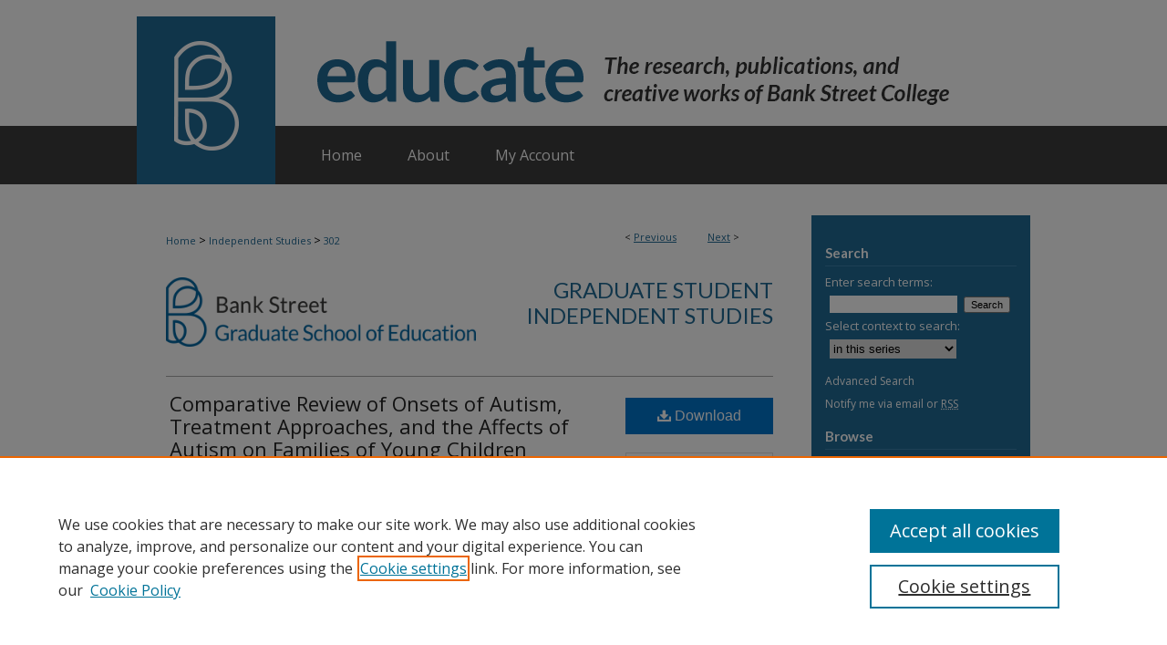

--- FILE ---
content_type: text/css
request_url: https://educate.bankstreet.edu/ir-local.css
body_size: 3102
content:
/* -----------------------------------------------
bepress IR local stylesheet.
Author:   David Stienstra
Version:  April 2019
PLEASE SAVE THIS FILE LOCALLY!
----------------------------------------------- */
@import url('https://fonts.googleapis.com/css?family=Lato:400,700|Open+Sans:400,700');
/* ---------------- Meta Elements ---------------- */

	/* --- Meta styles and background --- */

body {
	font: normal 13px/1.5 'Open Sans', sans-serif;  /* should be medium except when fitting into a fixed container */
	background: #fff url(assets/md5images/395da613e2286629570dbc9faead226d.gif) repeat-x left top;
}

#bankstreet {
	padding-top: 18px;
}
/* ---------------- Header ---------------- */

#bankstreet #header {
	position: relative;  /* needed for logo positioning */
  height: auto !important; /* !important overrides mbl styling */
}

#bankstreet #banner_image {
	display: block; /* removes descender of inline element */
	width: 980px; /* not necessary if image is sized correctly */
	height: auto !important;  /* avoids warping improperly sized header image / SUP-19994 */
}

	/* --- Logo --- */

#bankstreet #logo_image {
	position: absolute !important; /* !important overrides mbl styling */
	top: 0;
	left: 0;  /* change to "right:" for right aligned logo */
	width: 15.51020408% !important;  /* 240 / 980 */
	height: auto !important; /* Important avoides DC assigning incorrect height to logo image */
}

#bankstreet #header a#banner_link:focus img,
#bankstreet #header a#logo_link:focus img {
  outline: 1px dashed #000;
}
/* ---------------- Navigation ---------------- */

#bankstreet #navigation,
#bankstreet #navigation #tabs {
	height: 64px;
	overflow: hidden; /* have seen issues with tabs extending below nav container */
}

#bankstreet #navigation #tabs #tabone {
	width: 137px;
}

#bankstreet #navigation #tabs,
#bankstreet #navigation #tabs ul,
#bankstreet #navigation #tabs ul li {
	padding: 0;
	margin: 0;
}

/* Flexbox Navigation July 2018 */

#bankstreet #navigation #tabs,
#bankstreet #navigation #tabs ul {
	display: flex;
	justify-content: flex-start; /* "flex-start" for left-aligned tabs, change to "flex-end" for right-aligned tabs, "center" for centered */
	width: 100%;
}

#bankstreet #navigation #tabs a {
	font: normal 16px 'Open Sans', sans-serif;
	display: block;
	width: auto !important; /* fixes "my account" not fitting in container on page load */
	height: 64px;
	line-height: 64px;
	color: #fff;
	transition: 0.3s ease-in-out;
	background-color: transparent;
	padding: 0 25px; /* with arial bold, this fits */
	margin: 0;
	border: 0;
	/* float: left; Not needed? Using flexbox now */
}

#bankstreet #navigation #tabs a:hover,
#bankstreet #navigation #tabs a:active,
#bankstreet #navigation #tabs a:focus {
	text-decoration: underline;
}

#bankstreet #navigation #tabs li:first-child a { padding-left: 15px; }

#bankstreet #navigation #tabs li:last-child a {
    border-right: none;
}

#bankstreet #navigation,
#bankstreet #navigation #tabs {
	position: relative;
	width: 700px;
	margin-left: 187px;
	background: transparent;
}

#bankstreet #navigation {
	top: -64px;
	margin-bottom: -64px;
}
/* ---------------- Sidebar ---------------- */
#bankstreet #sidebar {
	background-color: #216a95;
}
#bankstreet #sidebar h2 {
	font: bold 15px 'Lato', sans-serif;
	color: #fff;
	background: transparent;
	padding: 0;
	margin: 0;
	border: none;
	margin: 0 15px;
	padding-bottom: 5px;
	border-bottom: 1px solid #3c82ab;
	text-indent: 0;
}

#bankstreet #sidebar a {
	font: normal 13px 'Open Sans', sans-serif;
	color: #fff;
	text-decoration: none;
}

#bankstreet #sidebar ul#side-notify {
	padding-top: 0px;
}

#bankstreet #sidebar ul#side-notify a,
#bankstreet #sidebar p.advanced a {
	font-size: 12px;
}

#bankstreet #sidebar ul#side-notify a acronym {
	border-bottom: none;
}

#bankstreet #sidebar a:hover,
#bankstreet #sidebar a:active,
#bankstreet #sidebar a:focus {
	text-decoration: underline;
}

#bankstreet #sidebar #sidebar-search label {
	font: normal 13px 'Open Sans', sans-serif;
	color: #fff;
}

#bankstreet #sidebar #sidebar-search {
	margin-top: 8px;
	padding-left: 15px;
}

#bankstreet #sidebar #sidebar-search span.border { background: transparent; }

.searchbutton { cursor: pointer; } /* best practice, should move to ir-layout.css */

#bankstreet #sidebar select#context {
  border-left: 0px;
  margin-left: 5px;
}
/* ---------------- Main Content ---------------- */

#bankstreet #wrapper { /* for full-length sidebar content background/elements */
	background: url(assets/md5images/a844a960170309d3103f0cc8241e5cb3.gif) repeat-y left top;
	margin-top: 34px;
}

/*#bankstreet #content { padding-top: 16px; }*/

	/* --- Breadcrumbs --- */

#bankstreet #main.text div.crumbs a:link,
#bankstreet #main.text div.crumbs a:visited {
	text-decoration: none;
	color: #216a95;
}

#bankstreet #main.text div.crumbs a:hover,
#bankstreet #main.text div.crumbs a:active,
#bankstreet #main.text div.crumbs a:focus {
	text-decoration: underline;
	color: #000000;
}

#bankstreet #dcn-home > #homepage-intro { margin: 15px 0; }

 /* adds space under full-width main-content image */
#bankstreet #home-page-banner { margin-bottom: 16px; }


	/* --- Headers --- */

#bankstreet #dcn-home > h2 {
	font: 700 21px 'Lato', sans-serif;
}

h3 {
	margin: 0;
	text-decoration: underline; }

/* FF 55 takes parent element's color a text-deoration-color (black, usually) */
#dcn-home #cover-browse h3 {
	color: #216a95;
 	text-decoration: none;
}

#bankstreet #main.text h2#communities-title {
	margin-top: 8px;
}

#bankstreet #dcn-home #cover-browse h3 a {
	font: 400 15px/1.6 'Open Sans', sans-serif;
	text-decoration: none;
	padding-left: 6px;
}

#bankstreet #dcn-home #cover-browse h3 a:hover,
#bankstreet #dcn-home #cover-browse h3 a:focus,
#bankstreet #dcn-home #cover-browse h3 a:active {
	text-decoration: underline;
}
	/* --- Links --- */

#bankstreet #main.text a:link,
#bankstreet #main.text a:visited {
	color: #216a95; /* declared for #network-icon text */
}

#bankstreet #main.text a:hover,
#bankstreet #main.text a:active,
#bankstreet #main.text a:focus {
	text-decoration: underline;
	color: #000000;
}

#bankstreet #main.text h2 span.site-follow a.btn.followable {
	margin-bottom: 5px;
}
	/* PotD / Top DL widgets */

#bankstreet #dcn-home .box.aag h2,
#bankstreet #dcn-home .box.potd h2 {
	width: 267px;
	margin: 0;
	font: 700 16px 'Lato', sans-serif;
	border-bottom: 1px solid #d7d7d7;
}

#bankstreet #main.text .box a:link,
#bankstreet #main.text .box a:visited {
	font: bold 12px 'Open Sans', sans-serif;
	text-decoration: none;
	border-bottom: 1px solid #d7d7d7;
	background: none;
}

#bankstreet #main.text .box a:hover,
#bankstreet #main.text .box a:active,
#bankstreet #main.text .box a:focus {
	text-decoration: underline;
}

	/* article-level text // default values 12px/13px */

#alpha .element p, #custom-fields .element p { font-size: 12px; }

#alpha .element h4, #custom-fields .element h4 { font-size: 13px; }


/* ---------------- Footer ---------------- */

#bankstreet #footer,
#bankstreet #bepress a {
	height: 80px;
	background-color: #5b5b5b; }

#bankstreet #footer p,
#bankstreet #footer p a {
	font: normal 12px/2 'Open Sans', sans-serif;
	color: #fff;
	text-decoration: none;
}
#bankstreet {
    background: url(assets/md5images/ed4ef6844fb68461ab6dfb388158a46a.gif) repeat-x left bottom;
}

html {
	background-color: #5b5b5b;
}

/*Sticky Footer */
#bankstreet #content {
    min-height: calc(100vh - 316px);  /* 310px varies by site. calculated by summing all fixed heights (header, navigation, footer, fixed margins between these elements) */
}
/* Search pages */
.legacy #bankstreet #wrapper:after {
    content: none; /* search pages */
}
#footer p:first-of-type { padding-top: 15px }

#bankstreet #footer p a:hover,
#bankstreet #footer p a:active,
#bankstreet #footer p a:focus {
	text-decoration: underline; }

/* ---------------- Miscellaneous fixes ---------------- */

	/* --- Advanced Search --- */

.legacy #bankstreet #wrapper {	background-image: none; }

/* Browse Authors accessibility fix- CSFR-2648 */
#bankstreet #main.text .authorbrowser p.letters a:hover,
#bankstreet #main.text .authorbrowser p.letters a:focus {
    background: url(/assets/azMe.jpg) bottom center no-repeat;
    color: #fff;
}
/* ---------------- Mobile ---------------- */

/*fixes bullet underline for Browse Research and Scholarship links*/
.mbl #main #cover-browse h3 { text-decoration: none; }

.mbl #dcn-home .box.aag span,
.mbl #dcn-home .box.potd span {
	display: block;
}

.mbl #bankstreet #dcn-home .box.aag h2,
.mbl #bankstreet #dcn-home .box.potd h2 {
  width: 100%;
}

.mbl #bankstreet #sidebar h2.sb-custom-title {
	margin-left: 0px;
}

header#mobile-nav {
    font-size: 0;
    line-height: 0; }

.mbl #bankstreet #header,
.mbl #bankstreet #header a img,
.mbl #bankstreet #navigation {
	width: 100% !important;
}

.mbl #bankstreet #header #logo_image {
	position: absolute !important; /* !important overrides mbl styling */
	top: 0;
	left: 0;  /* change to "right:" for right aligned logo */
	width: 15.51020408% !important;  /* 240 / 980 */
	height: auto !important; /* Important avoides DC assigning incorrect height to logo image */
}

.mbl #bankstreet #navigation,
.mbl #bankstreet #navigation #tabs {
	width: 100%;
	margin: 0 !important;
	position: inherit;
}

/* Making homepage image smaller - ssessions 4/22/19 */
/* commenting out to remove - bnyikos 4/23/19
#home-page-banner {
	display: block;
	height: auto;
	width: 545px;
	float: right;
}
*/

/* hiding faq - bnyikos 4/23/2019 */
#bankstreet ul#side-author li.faq,
#bankstreet li#tabtwo {
    display: none;
}


--- FILE ---
content_type: text/plain
request_url: https://www.google-analytics.com/j/collect?v=1&_v=j102&a=341754664&t=pageview&_s=1&dl=https%3A%2F%2Feducate.bankstreet.edu%2Findependent-studies%2F302%2F&ul=en-us%40posix&dt=%22Comparative%20Review%20of%20Onsets%20of%20Autism%2C%20Treatment%20Approaches%2C%20and%20the%20%22%20by%20Cathy%20Morales&sr=1280x720&vp=1280x720&_u=IEBAAEABAAAAACAAI~&jid=2098871964&gjid=181124807&cid=796501930.1768698254&tid=UA-71123315-1&_gid=791001319.1768698254&_r=1&_slc=1&z=265469249
body_size: -453
content:
2,cG-B8V1580S1F